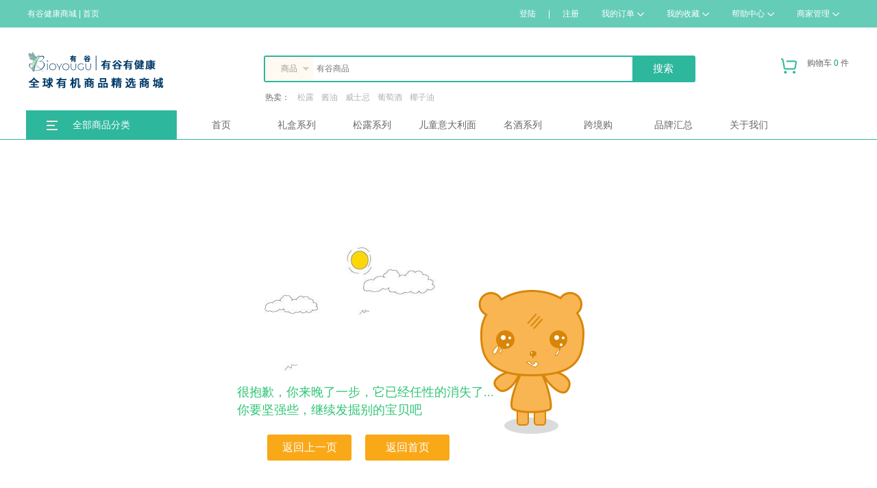

--- FILE ---
content_type: text/html; charset=utf-8
request_url: http://www.bioyougu.com/goods-184.html
body_size: 9845
content:
<!doctype html>
<html>
<head>
<meta http-equiv="Content-Type" content="text/html; charset=UTF-8" />
<title>记录找不到了 - 有谷健康商城-国内领先的进口有机食品网上商城</title>
<meta name="auther" content="www.bioyougu.com" />
<meta name="baidu-site-verification" content="8h2JDinei8" />
<meta name="copyright" content="Copyright©2016-2066 Powered By Bioyougu" />

<link rel="stylesheet" href="/wstmart/home/view/yougu/style/css/index.css" />
<link rel="stylesheet" href="/wstmart/home/view/yougu/style/css/common.css" />




<link href="/wstmart/home/view/yougu/css/common.css?v=2.0.3_180308_1" rel="stylesheet">

<script type="text/javascript" src="/static/js/jquery.js?v=2.0.3_180308_21"></script>
<script src="/wstmart/home/view/yougu/style/js/jquery.superslide.2.1.1.js" type="text/javascript" ></script>
<script type="text/javascript" src="/static/plugins/layer/layer.js?v=2.0.3_180308_21"></script>	
<script type='text/javascript' src='/static/js/common.js?v=2.0.3_180308_21'></script>

<script type='text/javascript' src='/wstmart/home/view/yougu/js/common.js?v=2.0.3_180308_21'></script>


<link href="/static/plugins/validator/jquery.validator.css?v=2.0.3_180308_21" rel="stylesheet">
<link href="/wstmart/home/view/yougu/css/login.css?v=2.0.3_180308_21" rel="stylesheet">
<script type="text/javascript" src="/static/plugins/validator/jquery.validator.min.js?v=2.0.3_180308_21"></script>
<script type="text/javascript" src="/static/js/rsa.js"></script>
<script type='text/javascript' src='/wstmart/home/view/yougu/js/login.js?v=2.0.3_180308_21'></script>
<script>

window.conf = {"ROOT":"","APP":"","STATIC":"/static","SUFFIX":"html","SMS_VERFY":"","SMS_OPEN":"1","GOODS_LOGO":"upload/sysconfigs/2019-07/5d27ea5cd8c72.png","SHOP_LOGO":"upload/sysconfigs/2016-10/58048008993ed.png","MALL_LOGO":"upload/sysconfigs/2018-04/5aceb37af0040.png","USER_LOGO":"upload/sysconfigs/2016-10/5804800d5841e.png","IS_LOGIN":"0","TIME_TASK":"1","ROUTES":'{"\\think\\addons\\addonscontroller@execute":"addon\/<module>-<action>-<method>","mobile\/shops\/selfshop":"mselfshop","mobile\/brands\/index":"mbrands","mobile\/shops\/shopstreet":"mstreet","mobile\/users\/login":"mlogin","mobile\/users\/toregister":"mregister","mobile\/users\/forgetpass":"mforget","mobile\/goods\/lists":"mlist","mobile\/news\/view":"mnews","mobile\/goodscats\/index":"mcategoty","mobile\/goodscats\/indexs":"mcategotys","mobile\/shops\/shopgoodslist":"mshopgoods","home\/index\/indexs":"indexs","home\/bighealth\/bighealth":"index","home\/goods\/lists":"category-:cat","home\/goods\/kjt":"kjt-:cat","home\/volume\/lists":"volume-:cat","home\/goods\/search":"search","home\/goods\/detail":"goods-:id","home\/brands\/index":"brands","home\/brands\/lists":"brandlist","home\/shops\/shopstreet":"street","home\/country\/index":"country","home\/activity\/index":"activity","home\/activity\/view":"actiview-:id","home\/helpcenter\/view":"service-:id","home\/news\/view":"news-:id","home\/news\/nlist":"newscats-:catId","home\/users\/login":"login","home\/users\/regist":"register","home\/users\/forgetpass":"forget","home\/users\/forgetpasst":"find-forget","home\/users\/forgetpassf":"success-forget","home\/users\/resetpass":"reset-forget","home\/shops\/login":"shop-login","home\/shops\/selfshop":"selfshop","home\/shops\/home":"shop-:shopId","home\/shops\/goods":"shopgoods-:shopId","home\/healthdiary\/index":"Healthdiary","home\/healthdiary\/view":"Healthcontext-:id","home\/brands\/brandns":"brandns-:id-:catid","home\/helpcenter\/userview":"servilist-:id","home\/corporate\/index":"Corporate","home\/servers\/index":"Servers","home\/nohelps\/index":"Nohelps","home\/organicfarm\/index":"organicfarm","home\/organicdiet\/index":"Organicdiet","home\/organicdiet\/view":"Organiccontext-:id","\/home\/membership\/index\/":"Membership","home\/lifehall\/index":"Lifehall","home\/lifehall\/maps":"lifemaps-:id","home\/lifehall\/shopactivity":"lifeactivity-:id","home\/lifehall\/shows":"lifeshows-:id","home\/abouts\/index":"aboutus","home\/abouts\/brandwh":"brandwh","home\/abouts\/prove":"prove","home\/abouts\/bz":"bz","home\/users\/usercard":"usercard","home\/index\/index":"index","wechat\/shops\/selfshop":"wselfshop","wechat\/brands\/index":"wbrands","wechat\/shops\/shopstreet":"wstreet","wechat\/shops\/home":"whshops-:shopId","\/wechat\/health\/index.html":"wbighealth"}',"IS_CRYPT":""}
$(function() {
	WST.initVisitor();
});
</script>


</head>

<body>

	

<div class="topdiv">
    <div class="topa">
        <a href="/indexs.html" class="tt"><span>有谷健康商城</span>&nbsp;|&nbsp;<a href="/dajiankang.html" class="tt"><span><i class="tlogo"></i>首页</span></a>
        <div class="topr">
                          <a href="/login.html" onclick="WST.currentUrl();">登陆</a>&nbsp;|&nbsp;<a href="/register.html" onclick="WST.currentUrl();">注册</a>
                        <a  class="dmenu" >我的订单<i class="md"></i>
                <div class="dmenu-content  h25" style="z-index:999;">
                    <p onclick=javascript:window.location.href='/home/orders/waitpay/ordertype/waitPay.html'>待付款订单</p>
                    <p onclick=javascript:window.location.href='/home/orders/waitpay/ordertype/waitReceipt.html'>待收货订单</p>
                    <p onclick=javascript:window.location.href='/home/orders/waitappraise.html'>待评价订单</p>
                </div>
            </a>
            <a class="dmenu" >我的收藏<i class="md"></i>
                <div class="dmenu-content  h25" style="z-index:999;">
                    <p onclick=javascript:window.location.href="/home/favorites/goods.html" >商品收藏</p>
                    <p onclick=javascript:window.location.href="/home/favorites/shops.html">店铺收藏</p>
                </div>
            </a>
            <a href="#"  class="dmenu" >帮助中心<i class="md"></i>
                <div class="dmenu-content   h25" style="z-index:999;">
                    <p onclick=javascript:window.location.href='/servilist-108.html'>用户帮助</p>
                    <p onclick=javascript:window.location.href='/service-71.html'>商家帮助</p>
                </div>
            </a>
            <a href="#" class="dmenu" >商家管理<i class="md"></i>
                <div class="dmenu-content  h25" style="z-index:999;">
                   
                     <p onclick=javascript:window.location.href="/home/shops/join.html">商家入驻</p>

					 <p onclick=javascript:window.location.href="/shop-login.html">商家登录</p>
                 </div>
            </a> 
        </div>
    </div>
</div>	



			
<!-- Content Header Start -->
<div class="slidmenu">
    <div class="head-userpanel">
        <div class="head-user">
            <div class="h-u-logo">
                <h1>
                    <a class="logo" href="/"></a>					
                </h1>
            </div>

            <div class="find">
                <div class="search radius6 ml200">
                    <input type="hidden" id="search-type" value="0"/>
                    <select name="classid" id="choose" style="display:none">
                        <option value="0">商品</option>
                       <!-- <option value="1">店铺</option>-->
                    </select> 
                    <input type="text" id='search-ipt' class="inp_srh"  placeholder='有谷商品' value=''/>
                    <input type='hidden' id='adsGoodsWordsSearch' value='有谷商品'>
                    <input type='hidden' id='adsShopWordsSearch' value='有谷店铺'>
                    <input class="btn_srh" type="button" name="submit" value="搜索" onclick='javascript:WST.search(this.value)'>

                    <div class="hot">热卖：
                                                <a href='/search/keyword/%E6%9D%BE%E9%9C%B2.html'>松露</a>
                                                <a href='/search/keyword/%E9%85%B1%E6%B2%B9.html'>酱油</a>
                                                <a href='/search/keyword/%E5%A8%81%E5%A3%AB%E5%BF%8C.html'>威士忌</a>
                                                <a href='/search/keyword/%E8%91%A1%E8%90%84%E9%85%92.html'>葡萄酒</a>
                                                <a href='/search/keyword/%E6%A4%B0%E5%AD%90%E6%B2%B9.html'>椰子油</a>
                                            </div>
                </div>
                <script src="/static/js/jquery.select.js"></script>   
            </div>   

            <div class="wst-cart-box h-u-cart">
                <a class="event-view" href="/home/carts/index.html" target="_blank" onclick="WST.currentUrl('/home/carts/index.html');">
                   <span class="icon"></span>购物车 <span class="font-color1" id="goodsTotalNum">0</span> 件
                </a>
                <div class="hover-mask"></div>
                <div id="list-carts"></div>
            </div>
            
            <script id="list-cart" type="text/html">
                <div class="hover-panel">
                    <div class="h-u-c-title">最近加入的商品</div>
                    <div class="h-u-c-scroller">
                        {{# for(var i = 0; i < d.list.length; i++){ }}
                        <div class="h-u-c-cartitem" id="j-goods{{ d.list[i].cartId }}"><a href="{{ WST.U('home/goods/detail','id='+d.list[i].goodsId) }}" target="_blank"><img src="/{{ d.list[i].goodsImg }}" title="{{ d.list[i].goodsName }}"></a><div class="h-u-c-ci-middle"> <a class="text1" href="{{ WST.U('home/goods/detail','id='+d.list[i].goodsId) }}" target="_blank">{{WST.cutStr(d.list[i].goodsName,26)}}</a><span class="text2">数量：{{ d.list[i].cartNum }}</span></div><div class="h-u-c-ci-right">  <span class="text1">￥{{ d.list[i].shopPrice }}</span>  <a class="text2" href="javascript:WST.delCheckCart({{ d.list[i].cartId }})">删除</a></div></div>
                        {{# } }}
                    </div>
                    <div class="h-u-c-bottom">
                        <div id="list-carts2" style="width: 190px;"></div>
                        <div id="list-carts3"></div>
                    </div>
                </div>

                </script>

                <div class="h-u-user" id="show-userpanel">
                    <a class="event-view" href="#">
                        <span class="icon"></span>我的有谷
                    </a>
                    <div class="hover-mask"></div>
                    <div class="hover-panel" id="user-hover-panel">
                        <div class="u-h-p-top">
                            <table>
                                <tr>
                                    <td rowspan="2" class="left user-avatar"></td>
                                    <td class="right">
                                        <div class="font-color3 user-name"></div>
                                        <div class="font-color4"><a class="font-color4" href="#">账户设置</a> / <a class="font-color4" href="#">安全退出</a></div>
                                    </td>
                                </tr>
                                <tr>
                                    <td class="font-color2">
                                        <a href="#">进入个人中心</a>
                                        <a href="#">我的订单</a>
                                    </td>
                                </tr>
                            </table>
                        </div>
                        <div class="u-h-p-serviceitempanel" id="customer-servicepanel">
                            <div class="top" id="btn-showservice">
                                <span class="icon-person"></span>您的专属客服团队
                                <span class="icon-downarrow"></span>
                            </div>
                            <div class="list">
                            </div>
                        </div>
                    </div>
                </div>
            </div>
        </div>
        <div class="head-menu-placeholder">
            <div class="head-menu" id="h-m-content">
                <div class="h-m-content">
                    <div class="h-m-menu">
                          <div class="h-m-item mubg">
                            <i class="hpa"><img src="/wstmart/home/view/yougu/style/images/fl.png"></i>
                            <a style="cursor:pointer;" class="h-m-item mubg" >
                                全部商品分类</a>		
                            <div class="hover-panel" style="background-color:rgb(90, 177, 160);border:none;top:42px">
                                                          <div class="h-m-i-subitem ia1" style="background:url(/upload/goodscats/2021-05/60ab70113b3f6.png) center no-repeat;background-position:10px 5px;">
						 <a href="/category-485.html">
                                  儿童意面   
							 <span class="right-arrow"></span>
                         </a>																																																		                            <div class="hover-panel column2">

                                <div class="mcli">
                                    <div class="mclia">
                                        <h2>儿童意面<span class="mcrt"><a href="/category-485.html">查看全部</a></span></h2>
                                        <li>
                                                                                           <a href="/category-489.html">儿童意面</a> 
                                                                                 </li>
                                    </div>
                                    
                                    <div class="mclib">
                                        <h3>品牌介绍</h3>
                                                                                   <a target="_blank" class="img-link" href="/brandns-19-485.html">
                                        <img src="/upload/brands/2018-06/5b3597225fb05.png" width="120">
                                          </a>
                                                                                  <a target="_blank" class="img-link" href="/brandns-12-485.html">
                                        <img src="/upload/brands/2018-06/5b3595ea33e13.png" width="120">
                                          </a>
                                                                                  <a target="_blank" class="img-link" href="/brandns-36-485.html">
                                        <img src="/upload/brands/2020-01/5e157b06a48fb.png" width="120">
                                          </a>
                                                                                  <a target="_blank" class="img-link" href="/brandns-50-485.html">
                                        <img src="/upload/brands/2024-03/65ee52354e58c.jpg" width="120">
                                          </a>
                                                                                  <a target="_blank" class="img-link" href="/brandns-10-485.html">
                                        <img src="/upload/brands/2018-06/5b35928833937.png" width="120">
                                          </a>
                                                                                  <a target="_blank" class="img-link" href="/brandns-9-485.html">
                                        <img src="/upload/brands/2018-06/5b3592c706e3d.png" width="120">
                                          </a>
                                                                            </div>
                                </div>
                            </div>
                        </div>
                                                 <div class="h-m-i-subitem ia1" style="background:url(/upload/goodscats/2021-07/60f7ecfc2f26d.png) center no-repeat;background-position:10px 5px;">
						 <a href="/category-48.html">
                                  名酒系列   
							 <span class="right-arrow"></span>
                         </a>																																																		                            <div class="hover-panel column2">

                                <div class="mcli">
                                    <div class="mclia">
                                        <h2>名酒系列<span class="mcrt"><a href="/category-48.html">查看全部</a></span></h2>
                                        <li>
                                                                                           <a href="/category-396.html">威士忌</a> 
                                                                                     <a href="/category-394.html">有机红酒</a> 
                                                                                     <a href="/category-526.html">酒具</a> 
                                                                                     <a href="/category-495.html">进口啤酒</a> 
                                                                                 </li>
                                    </div>
                                    
                                    <div class="mclib">
                                        <h3>品牌介绍</h3>
                                                                                   <a target="_blank" class="img-link" href="/brandns-24-48.html">
                                        <img src="/upload/brands/2019-05/5cd37f4fd8908.jpg" width="120">
                                          </a>
                                                                                  <a target="_blank" class="img-link" href="/brandns-23-48.html">
                                        <img src="/upload/brands/2019-05/5cd37ec1cc8db.jpg" width="120">
                                          </a>
                                                                                  <a target="_blank" class="img-link" href="/brandns-39-48.html">
                                        <img src="/upload/brands/2020-05/5ec3508234a9f.png" width="120">
                                          </a>
                                                                                  <a target="_blank" class="img-link" href="/brandns-14-48.html">
                                        <img src="/upload/brands/2018-06/5b3596443774b.jpg" width="120">
                                          </a>
                                                                                  <a target="_blank" class="img-link" href="/brandns-49-48.html">
                                        <img src="/upload/brands/2023-08/64e2beabe80c9.png" width="120">
                                          </a>
                                                                                  <a target="_blank" class="img-link" href="/brandns-7-48.html">
                                        <img src="/upload/brands/2018-06/5b359300695a6.png" width="120">
                                          </a>
                                                                                  <a target="_blank" class="img-link" href="/brandns-43-48.html">
                                        <img src="/upload/brands/2022-03/623050dc457cf.png" width="120">
                                          </a>
                                                                            </div>
                                </div>
                            </div>
                        </div>
                                                 <div class="h-m-i-subitem ia1" style="background:url(/upload/goodscats/2020-07/5f17b4cf6d85a.png) center no-repeat;background-position:10px 5px;">
						 <a href="/category-49.html">
                                  巧克力糖果   
							 <span class="right-arrow"></span>
                         </a>																																																		                            <div class="hover-panel column2">

                                <div class="mcli">
                                    <div class="mclia">
                                        <h2>巧克力糖果<span class="mcrt"><a href="/category-49.html">查看全部</a></span></h2>
                                        <li>
                                                                                           <a href="/category-492.html">松露巧克力</a> 
                                                                                     <a href="/category-80.html">天然水果糖</a> 
                                                                                 </li>
                                    </div>
                                    
                                    <div class="mclib">
                                        <h3>品牌介绍</h3>
                                                                                   <a target="_blank" class="img-link" href="/brandns-18-49.html">
                                        <img src="/upload/brands/2018-06/5b3596fcce6a9.png" width="120">
                                          </a>
                                                                                  <a target="_blank" class="img-link" href="/brandns-22-49.html">
                                        <img src="/upload/brands/2019-05/5cd37dfd0e785.png" width="120">
                                          </a>
                                                                                  <a target="_blank" class="img-link" href="/brandns-47-49.html">
                                        <img src="/upload/brands/2022-08/6305ef368dfe4.png" width="120">
                                          </a>
                                                                                  <a target="_blank" class="img-link" href="/brandns-36-49.html">
                                        <img src="/upload/brands/2020-01/5e157b06a48fb.png" width="120">
                                          </a>
                                                                                  <a target="_blank" class="img-link" href="/brandns-33-49.html">
                                        <img src="/upload/brands/2019-12/5e0ac0f5c7b37.png" width="120">
                                          </a>
                                                                                  <a target="_blank" class="img-link" href="/brandns-35-49.html">
                                        <img src="/upload/brands/2020-01/5e157b3981fd9.png" width="120">
                                          </a>
                                                                                  <a target="_blank" class="img-link" href="/brandns-26-49.html">
                                        <img src="/upload/brands/2019-05/5cd39036bbdd5.jpg" width="120">
                                          </a>
                                                                                  <a target="_blank" class="img-link" href="/brandns-14-49.html">
                                        <img src="/upload/brands/2018-06/5b3596443774b.jpg" width="120">
                                          </a>
                                                                                  <a target="_blank" class="img-link" href="/brandns-1-49.html">
                                        <img src="/upload/brands/2018-06/5b35957917ed6.png" width="120">
                                          </a>
                                                                            </div>
                                </div>
                            </div>
                        </div>
                                                 <div class="h-m-i-subitem ia1" style="background:url(/upload/goodscats/2020-07/5f17b4fcd80b5.png) center no-repeat;background-position:10px 5px;">
						 <a href="/category-52.html">
                                  椰子系列   
							 <span class="right-arrow"></span>
                         </a>																																																		                            <div class="hover-panel column2">

                                <div class="mcli">
                                    <div class="mclia">
                                        <h2>椰子系列<span class="mcrt"><a href="/category-52.html">查看全部</a></span></h2>
                                        <li>
                                                                                           <a href="/category-527.html">椰子片</a> 
                                                                                     <a href="/category-190.html">酱油</a> 
                                                                                     <a href="/category-528.html">椰子水</a> 
                                                                                     <a href="/category-192.html">椰子油</a> 
                                                                                 </li>
                                    </div>
                                    
                                    <div class="mclib">
                                        <h3>品牌介绍</h3>
                                                                                   <a target="_blank" class="img-link" href="/brandns-8-52.html">
                                        <img src="/upload/brands/2018-06/5b3592e771b26.png" width="120">
                                          </a>
                                                                                  <a target="_blank" class="img-link" href="/brandns-25-52.html">
                                        <img src="/upload/brands/2019-05/5cd37fda844d6.jpg" width="120">
                                          </a>
                                                                                  <a target="_blank" class="img-link" href="/brandns-10-52.html">
                                        <img src="/upload/brands/2018-06/5b35928833937.png" width="120">
                                          </a>
                                                                            </div>
                                </div>
                            </div>
                        </div>
                                                 <div class="h-m-i-subitem ia1" style="background:url(/upload/goodscats/2021-06/60c95ffc740e4.png) center no-repeat;background-position:10px 5px;">
						 <a href="/category-512.html">
                                  松露系列   
							 <span class="right-arrow"></span>
                         </a>																																																		                            <div class="hover-panel column2">

                                <div class="mcli">
                                    <div class="mclia">
                                        <h2>松露系列<span class="mcrt"><a href="/category-512.html">查看全部</a></span></h2>
                                        <li>
                                                                                           <a href="/category-513.html">松露酱</a> 
                                                                                     <a href="/category-514.html">松露</a> 
                                                                                     <a href="/category-515.html">松露调味品</a> 
                                                                                     <a href="/category-516.html">松露巧克力</a> 
                                                                                 </li>
                                    </div>
                                    
                                    <div class="mclib">
                                        <h3>品牌介绍</h3>
                                                                                   <a target="_blank" class="img-link" href="/brandns-33-512.html">
                                        <img src="/upload/brands/2019-12/5e0ac0f5c7b37.png" width="120">
                                          </a>
                                                                                  <a target="_blank" class="img-link" href="/brandns-14-512.html">
                                        <img src="/upload/brands/2018-06/5b3596443774b.jpg" width="120">
                                          </a>
                                                                            </div>
                                </div>
                            </div>
                        </div>
                                                 <div class="h-m-i-subitem ia1" style="background:url(/upload/goodscats/2020-07/5f17b51357453.png) center no-repeat;background-position:10px 5px;">
						 <a href="/category-55.html">
                                  无麸质系列   
							 <span class="right-arrow"></span>
                         </a>																																																		                            <div class="hover-panel column2">

                                <div class="mcli">
                                    <div class="mclia">
                                        <h2>无麸质系列<span class="mcrt"><a href="/category-55.html">查看全部</a></span></h2>
                                        <li>
                                                                                           <a href="/category-529.html">玉米片</a> 
                                                                                     <a href="/category-530.html">椰子片</a> 
                                                                                     <a href="/category-381.html">椰子油</a> 
                                                                                     <a href="/category-108.html">椰子饮料</a> 
                                                                                 </li>
                                    </div>
                                    
                                    <div class="mclib">
                                        <h3>品牌介绍</h3>
                                                                                   <a target="_blank" class="img-link" href="/brandns-35-55.html">
                                        <img src="/upload/brands/2020-01/5e157b3981fd9.png" width="120">
                                          </a>
                                                                                  <a target="_blank" class="img-link" href="/brandns-10-55.html">
                                        <img src="/upload/brands/2018-06/5b35928833937.png" width="120">
                                          </a>
                                                                            </div>
                                </div>
                            </div>
                        </div>
                                                 <div class="h-m-i-subitem ia1" style="background:url(/upload/goodscats/2020-07/5f17b530aa09d.png) center no-repeat;background-position:10px 5px;">
						 <a href="/category-380.html">
                                  高级滋补   
							 <span class="right-arrow"></span>
                         </a>																																																		                            <div class="hover-panel column2">

                                <div class="mcli">
                                    <div class="mclia">
                                        <h2>高级滋补<span class="mcrt"><a href="/category-380.html">查看全部</a></span></h2>
                                        <li>
                                                                                           <a href="/category-384.html">进口海鲜</a> 
                                                                                 </li>
                                    </div>
                                    
                                    <div class="mclib">
                                        <h3>品牌介绍</h3>
                                                                             </div>
                                </div>
                            </div>
                        </div>
                                                 <div class="h-m-i-subitem ia1" style="background:url(/upload/goodscats/2020-07/5f17b5296ed7b.png) center no-repeat;background-position:10px 5px;">
						 <a href="/category-335.html">
                                  意大利卫生巾   
							 <span class="right-arrow"></span>
                         </a>																																																		                            <div class="hover-panel column2">

                                <div class="mcli">
                                    <div class="mclia">
                                        <h2>意大利卫生巾<span class="mcrt"><a href="/category-335.html">查看全部</a></span></h2>
                                        <li>
                                                                                           <a href="/category-382.html">卫生巾</a> 
                                                                                 </li>
                                    </div>
                                    
                                    <div class="mclib">
                                        <h3>品牌介绍</h3>
                                                                                   <a target="_blank" class="img-link" href="/brandns-30-335.html">
                                        <img src="/upload/brands/2019-08/5d689a46dd11b.jpg" width="120">
                                          </a>
                                                                            </div>
                                </div>
                            </div>
                        </div>
                                                 <div class="h-m-i-subitem ia1" style="background:url(/upload/goodscats/2020-07/5f17b51f92464.png) center no-repeat;background-position:10px 5px;">
						 <a href="/category-377.html">
                                  法国手工鞋   
							 <span class="right-arrow"></span>
                         </a>																																																		                            <div class="hover-panel column2">

                                <div class="mcli">
                                    <div class="mclia">
                                        <h2>法国手工鞋<span class="mcrt"><a href="/category-377.html">查看全部</a></span></h2>
                                        <li>
                                                                                           <a href="/category-385.html">男鞋</a> 
                                                                                     <a href="/category-386.html">女鞋</a> 
                                                                                     <a href="/category-387.html">少年鞋</a> 
                                                                                 </li>
                                    </div>
                                    
                                    <div class="mclib">
                                        <h3>品牌介绍</h3>
                                                                                   <a target="_blank" class="img-link" href="/brandns-21-377.html">
                                        <img src="/upload/brands/2019-05/5cd37c7a78a21.png" width="120">
                                          </a>
                                                                            </div>
                                </div>
                            </div>
                        </div>
                                                 <div class="h-m-i-subitem ia1" style="background:url(/upload/goodscats/2020-07/5f17b51993e32.png) center no-repeat;background-position:10px 5px;">
						 <a href="/category-398.html">
                                  天然日用品   
							 <span class="right-arrow"></span>
                         </a>																																																		                            <div class="hover-panel column2">

                                <div class="mcli">
                                    <div class="mclia">
                                        <h2>天然日用品<span class="mcrt"><a href="/category-398.html">查看全部</a></span></h2>
                                        <li>
                                                                                           <a href="/category-522.html">清洁用品</a> 
                                                                                     <a href="/category-399.html">床上用品</a> 
                                                                                 </li>
                                    </div>
                                    
                                    <div class="mclib">
                                        <h3>品牌介绍</h3>
                                                                                   <a target="_blank" class="img-link" href="/brandns-41-398.html">
                                        <img src="/upload/brands/2020-07/5f115ab69c456.png" width="120">
                                          </a>
                                                                                  <a target="_blank" class="img-link" href="/brandns-48-398.html">
                                        <img src="/upload/brands/2023-02/63eee222cf78e.png" width="120">
                                          </a>
                                                                            </div>
                                </div>
                            </div>
                        </div>
                                                 <div class="h-m-i-subitem ia1" style="background:url(/upload/goodscats/2021-06/60c081673f9e4.png) center no-repeat;background-position:10px 5px;">
						 <a href="/category-484.html">
                                  跨境购   
							 <span class="right-arrow"></span>
                         </a>																																																		                            <div class="hover-panel column2">

                                <div class="mcli">
                                    <div class="mclia">
                                        <h2>跨境购<span class="mcrt"><a href="/category-484.html">查看全部</a></span></h2>
                                        <li>
                                                                                           <a href="/category-486.html">益生菌</a> 
                                                                                     <a href="/category-487.html">防晒霜</a> 
                                                                                     <a href="/category-488.html">乳木果</a> 
                                                                                 </li>
                                    </div>
                                    
                                    <div class="mclib">
                                        <h3>品牌介绍</h3>
                                                                                   <a target="_blank" class="img-link" href="/brandns-31-484.html">
                                        <img src="/upload/brands/2019-12/5e0ac11a46005.png" width="120">
                                          </a>
                                                                                  <a target="_blank" class="img-link" href="/brandns-5-484.html">
                                        <img src="/upload/brands/2018-06/5b35934214400.jpg" width="120">
                                          </a>
                                                                                  <a target="_blank" class="img-link" href="/brandns-27-484.html">
                                        <img src="/upload/brands/2019-12/5e0ac12f924b9.jpg" width="120">
                                          </a>
                                                                            </div>
                                </div>
                            </div>
                        </div>
                                                 <div class="h-m-i-subitem ia1" style="background:url(/upload/goodscats/2020-07/5f17b4e02f73a.png) center no-repeat;background-position:10px 5px;">
						 <a href="/category-334.html">
                                  粮油干货/调味品   
							 <span class="right-arrow"></span>
                         </a>																																																		                            <div class="hover-panel column2">

                                <div class="mcli">
                                    <div class="mclia">
                                        <h2>粮油干货/调味品<span class="mcrt"><a href="/category-334.html">查看全部</a></span></h2>
                                        <li>
                                                                                           <a href="/category-531.html">调味品</a> 
                                                                                     <a href="/category-532.html">番茄酱</a> 
                                                                                     <a href="/category-397.html">有机小米</a> 
                                                                                     <a href="/category-350.html">意大利面</a> 
                                                                                 </li>
                                    </div>
                                    
                                    <div class="mclib">
                                        <h3>品牌介绍</h3>
                                                                                   <a target="_blank" class="img-link" href="/brandns-40-334.html">
                                        <img src="/upload/brands/2020-05/5ed0bd6c633b6.png" width="120">
                                          </a>
                                                                                  <a target="_blank" class="img-link" href="/brandns-29-334.html">
                                        <img src="/upload/brands/2019-08/5d677f50f0a30.jpg" width="120">
                                          </a>
                                                                                  <a target="_blank" class="img-link" href="/brandns-36-334.html">
                                        <img src="/upload/brands/2020-01/5e157b06a48fb.png" width="120">
                                          </a>
                                                                                  <a target="_blank" class="img-link" href="/brandns-15-334.html">
                                        <img src="/upload/brands/2018-06/5b35965eae19d.png" width="120">
                                          </a>
                                                                                  <a target="_blank" class="img-link" href="/brandns-9-334.html">
                                        <img src="/upload/brands/2018-06/5b3592c706e3d.png" width="120">
                                          </a>
                                                                            </div>
                                </div>
                            </div>
                        </div>
                                                 <div class="h-m-i-subitem ia1" style="background:url(/upload/goodscats/2020-12/5fd180af8d07b.png) center no-repeat;background-position:10px 5px;">
						 <a href="/category-401.html">
                                  名优产品/健康养生   
							 <span class="right-arrow"></span>
                         </a>																																																		                            <div class="hover-panel column2">

                                <div class="mcli">
                                    <div class="mclia">
                                        <h2>名优产品/健康养生<span class="mcrt"><a href="/category-401.html">查看全部</a></span></h2>
                                        <li>
                                                                                           <a href="/category-525.html">健康养生</a> 
                                                                                     <a href="/category-483.html">农副产品</a> 
                                                                                 </li>
                                    </div>
                                    
                                    <div class="mclib">
                                        <h3>品牌介绍</h3>
                                                                                   <a target="_blank" class="img-link" href="/brandns-50-401.html">
                                        <img src="/upload/brands/2024-03/65ee52354e58c.jpg" width="120">
                                          </a>
                                                                            </div>
                                </div>
                            </div>
                        </div>
                           
                    </div>		
                </div>					
                                 <a style="cursor:pointer;" class="h-m-item w120" href="/dajiankang.html"  id="mmcur2"  >
                   首页                </a>
                                <a style="cursor:pointer;" class="h-m-item w120" href="https://www.bioyougu.com/search.html?keyword=%E7%A4%BC%E7%9B%92"  id="mmcur30"  target="_blank">
                   礼盒系列                </a>
                                <a style="cursor:pointer;" class="h-m-item w120" href="/category-512.html"  id="mmcur31"  >
                   松露系列                </a>
                                <a style="cursor:pointer;" class="h-m-item w120" href="/category-489.html"  id="mmcur32"  >
                   儿童意大利面                </a>
                                <a style="cursor:pointer;" class="h-m-item w120" href="/category-48.html"  id="mmcur45"  target="_blank">
                   名酒系列                </a>
                                <a style="cursor:pointer;" class="h-m-item w120" href="https://www.bioyougu.com/kjt-484.html"  id="mmcur35"  >
                   跨境购                </a>
                                <a style="cursor:pointer;" class="h-m-item w120" href="https://www.bioyougu.com/brands.html"  id="mmcur37"  >
                   品牌汇总                </a>
                                <a style="cursor:pointer;" class="h-m-item w120" href="https://www.bioyougu.com/home/Shops/abouts.html"  id="mmcur38"  >
                   关于我们                </a>
                                </div>
            </div>
        </div>
    </div>







	

<div class="wst-container">
	<div class="wst-empty empty3">
		<div class="prompt3">
		<p>很抱歉，你来晚了一步，它已经任性的消失了...</p>
		<p>你要坚强些，继续发掘别的宝贝吧</p>
		</div>
		<div class="button3">
			<a href="javascript:history.go(-1)" class="wst-empty-btn wst-empty-btn1">返回上一页</a>
		   <a href="http://www.bioyougu.com" class="wst-empty-btn wst-empty-btn1">返回首页</a>
		</div>
	</div>
</div>


	<!-- 底部 --><div class="sfoot">   <div class="sfootbd">     <div class="sfdiv sfbr sd3">       <h2>客户服务</h2>       <a class="sqq" href="javascript:kefus(1,407)">         <i class="iservice"></i><br>在线客服       </a>       <a class="sqq" id="btn_show_resource">         <i class="iservice"></i><br>用户反馈       </a>       <h3>客服热线：<B>4006068638</B></h3>       <h4>服务时间：09:00-18:00</h4>     </div>           <div class="sfdiv sfbr sd4">       <h2>何为有谷健康商城</h2>      <li style="line-height: 20px;">&nbsp;&nbsp;&nbsp;&nbsp;&nbsp;&nbsp;“有谷”出自《诗经●鲁颂●有駜》中的“君子有谷，诒孙子”，意指“希望从今以后，有好的收成，并把这福泽传之子孙”。这里的“谷”即籽实成熟、饱满、丰收，兼含福善之意。有谷与古语“有年（丰收）、大有年（大丰收）”是同义。有谷又称方谷、方成、有成，也就是丰收成功之意。“君之所爱，有谷方成” <br/>有谷国际标识由“在金色麦田上飞翔的鸟儿”为标识主视觉，并附以“有谷—YOUGU” “有机—organic”（即“有谷有机”）英文字体组合而成。金色的麦田代表了丰收的喜悦，飞翔的鸟儿代表了生命与自然、同时也代表了视界的高度与心中有爱。</li>      </div>           <div class="sfdiv sd3">       <h2>扫码进入微信端</h2>      <img src="/upload/sysconfigs/2018-07/5b3990f87e9c0.gif" width="118" height="119"> </div>   </div></div><div class="bottom">  <div class="bottombd">    <div class="bt25">    <div class="bt25l"> <img src="/wstmart/home/view/yougu/style/images/fo1.png" width="60" height="60"> </div>     <div class="bt25r">    <h2>正品保证</h2>    <h3>授权证书 原装进口</h3>    </div>    </div>    <div class="bt25">    <div class="bt25l"> <img src="/wstmart/home/view/yougu/style/images/fo2.png" width="60" height="60"> </div>     <div class="bt25r">    <h2>准点发货</h2>    <h3>发货保障 拒绝等待</h3>    </div>    </div>        <div class="bt25">    <div class="bt25l"> <img src="/wstmart/home/view/yougu/style/images/fo3.png" width="60" height="60"> </div>     <div class="bt25r">    <h2>服务保证</h2>    <h3>售后完善 买货无忧</h3>    </div>    </div>        <div class="bt25">    <div class="bt25l"> <img src="/wstmart/home/view/yougu/style/images/fo4.png" width="60" height="60"> </div>     <div class="bt25r">    <h2>品质保证</h2>    <h3>特色服务 优质沟通</h3>    </div>    </div>  </div>  <div class="bbd">                  <a href="https://www.bioyougu.com/home/Shops/abouts.html" target="_blank">关于我们</a>                &nbsp;&nbsp;|&nbsp;&nbsp;               <a href="https://www.bioyougu.com/healthdiary.html" target="_blank">健康日志</a>                &nbsp;&nbsp;|&nbsp;&nbsp;               <a href="https://www.bioyougu.com/activity.html" target="_blank">有谷生活</a>                &nbsp;&nbsp;|&nbsp;&nbsp;               <a href="https://www.bioyougu.com/service-71.html" target="_blank">商户帮助</a>                &nbsp;&nbsp;|&nbsp;&nbsp;               <a href="https://www.bioyougu.com/servilist-108.html" target="_blank">用户帮助</a>                &nbsp;&nbsp;|&nbsp;&nbsp;               <a href="https://www.bioyougu.com/Servers.html" target="_blank">会员专享</a>                  <p>  COPYRIGHT 2019-2023 福建有谷商贸股份有限公司 版权所有<a href="http://www.miitbeian.gov.cn" target="_blank" rel="nofollow">闽ICP备16016115号-1</a> &nbsp;<script type="text/javascript" src="https://v1.cnzz.com/z_stat.php?id=1278530786&web_id=1278530786"></script></p>  </div></div><!--新增留言反馈-->	<div class="window confirm-window-2" id="club_resource_window">		<div class="window-content">			<div class="content" style="width: unset">				<div class="title">留下您宝贵的意见</div>				<p style="width:328px;">如果您有任何宝贵的建议，请留下你的姓名和联系方式。稍后我们将有工作人员与你联系。</p>				<div style="width:328px;" class="input-box" required="true" reqmsg="请输入你的名字">					<div class="ib-input">						<input placeholder="请输入你的名字" id="contactName" />					</div>					<div class="ib-right"></div>				</div>				<div style="width:328px;" class="input-box" required="true" reqmsg="请输入你的电话号码" validate="/^\d{11}$/" errormsg="请输入正确的手机号">					<div class="ib-input">						<input placeholder="请输入你的电话号码" id="contactPhone" />					</div>					<div class="ib-right"></div>				</div>				<div style="width:318px;" class="textarea-box">					<textarea id="description" placeholder="意见反馈（选填）" style="max-width:318px;max-height:69px;"></textarea>				</div>				<a class="btn-normal" onclick="clubResourceSubmit()">					<span class="btn-text">提交</span>					<span class="btn-right"></span>				</a>			</div>		</div>	</div>			<div class="window msgwindow" id="msgwindow">			<div class="window-content msg-window">							</div>		</div><!--留言反馈结束-->   <script src="/wstmart/home/view/yougu/style/js/conn.js"></script>		<script>					$(document).ready(function(){                $(".textarea-box").textareabox();				$(".input-box").inputbox();				$("#btn_show_resource").click(function(){					$("#club_resource_window").window("showwindow");				});							});			function clubResourceSubmit(){				if(!$("#club_resource_window").validate())return;            var contactName = $.trim($("#contactName").val());            var contactPhone = $.trim($("#contactPhone").val());            var description = $.trim($("#description").val());                                                                                $.post(WST.U('home/Corporate/addCorporate'), { "contactName": contactName,"contactPhone": contactPhone,"description": description,"iscontact": 2}, function (data, textStatus) {                var json = WST.toJson(data);                if (json.status == 1) {                     $("#msgwindow .window-content").html('<span class="icon-success"></span><p class="hasicon">提交成功！我们将安排专人尽快与您联系，感谢您的支持</p>');                        $("#msgwindow").window("showwindow");                        $("#companyName").val("");                        $("#contactName").val("");                        $("#contactPhone").val("");                        $("#description").val("");                }else{                     $("#msgwindow .window-content").html('<p>错误，请稍后再试</p>');                    $("#msgwindow").window("showwindow");                }                $("#club_resource_window").window("hidewindow");            });                                                                			}					function kefus(shopid,goodid){    if(window.conf.IS_LOGIN==0){		WST.loginWindow();		return;	}        window.open('http://www.bioyougu.com/web-chat/#/chat?shop='+shopid+'&goodsId='+goodid+'&from=web');  }					</script>  
	

</body>
</html>